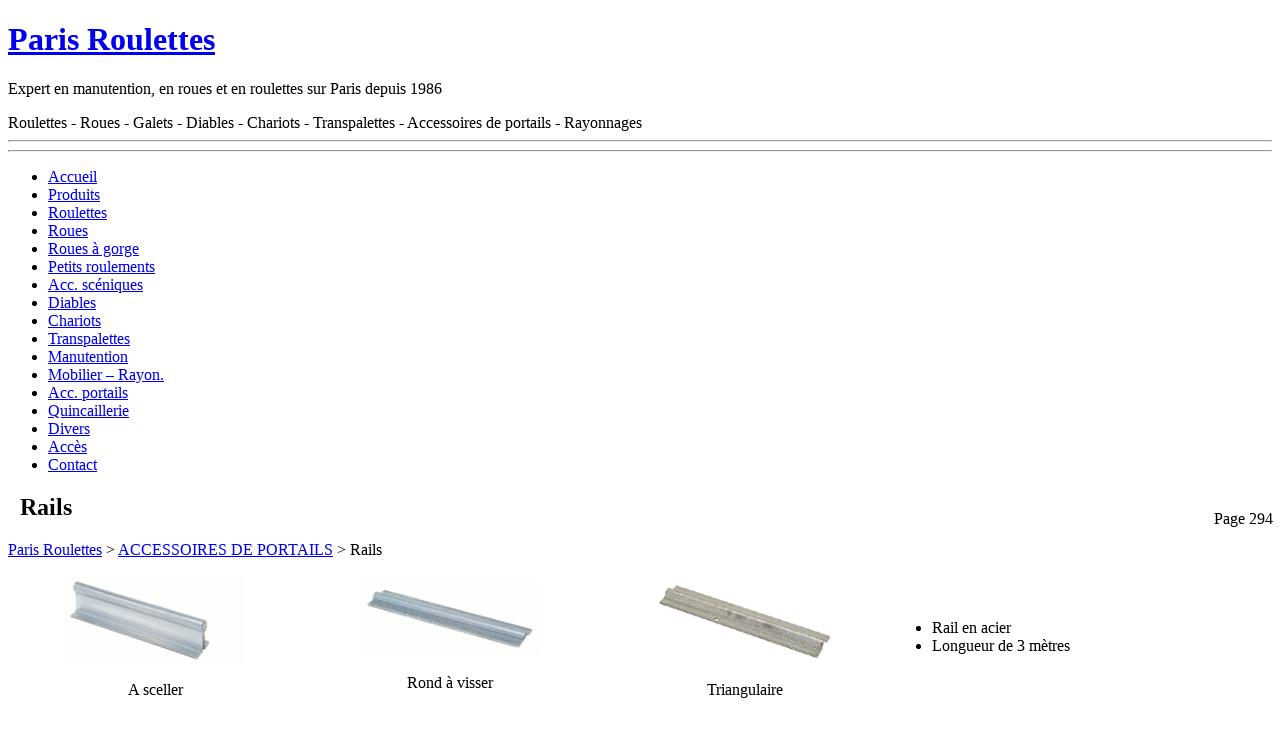

--- FILE ---
content_type: text/html; charset=UTF-8
request_url: https://www.parisroulettes.fr/accessoires-de-portails/rails
body_size: 6159
content:

<!DOCTYPE html PUBLIC "-//W3C//DTD XHTML 1.0 Transitional//EN" "http://www.w3.org/TR/xhtml1/DTD/xhtml1-transitional.dtd">
<html xmlns="http://www.w3.org/1999/xhtml">
<head profile="http://gmpg.org/xfn/11">
<title>Rails | Paris Roulettes</title>
<!--[if lt IE 7]>
<script src="http://ie7-js.googlecode.com/svn/version/2.0(beta3)/IE7.js" type="text/javascript"></script>
<![endif]-->
<meta http-equiv="Content-Type" content="text/html; charset=UTF-8" />
<meta name="generator" content="WordPress 3.6" />
<meta name="template" content="K2 Beta Two svn" />
<meta name="description" content="Expert en manutention, en roues et en roulettes sur Paris depuis 1986" />
<link rel="stylesheet" type="text/css" media="screen" href="https://www.parisroulettes.fr/wp-content/themes/k2.301_FR/k2/style.css" />
<link rel="stylesheet" type="text/css" media="print" href="https://www.parisroulettes.fr/wp-content/themes/k2.301_FR/k2/css/print.css" />
<link rel="stylesheet" type="text/css" media="screen" href="https://www.parisroulettes.fr/wp-content/themes/k2.301_FR/k2/css/rollingarchives.css" />
<link rel="stylesheet" type="text/css" media="screen" href="https://www.parisroulettes.fr/wp-content/themes/k2.301_FR/k2/styles/parisroulettes/parisroule.css" />
<link rel="alternate" type="application/rss+xml" title="RSS 2.0" href="https://www.parisroulettes.fr/feed" />
<link rel="alternate" type="text/xml" title="RSS .92" href="https://www.parisroulettes.fr/feed/rss" />
<link rel="alternate" type="application/atom+xml" title="Atom 0.3" href="https://www.parisroulettes.fr/feed/atom" />
<link rel="pingback" href="https://www.parisroulettes.fr/xmlrpc.php" />
<!-- All in One SEO Pack 2.2.7.1 by Michael Torbert of Semper Fi Web Design[215,248] -->
<link rel="canonical" href="https://www.parisroulettes.fr/accessoires-de-portails/rails" />
<!-- /all in one seo pack -->
<link rel="alternate" type="application/rss+xml" title="Paris Roulettes &raquo; Rails Flux des commentaires" href="https://www.parisroulettes.fr/accessoires-de-portails/rails/feed" />
<link rel='stylesheet' id='contact-form-7-css'  href='https://www.parisroulettes.fr/wp-content/plugins/contact-form-7/includes/css/styles.css?ver=3.5.2' type='text/css' media='all' />
<script type='text/javascript' src='https://www.parisroulettes.fr/wp-content/themes/k2.301_FR/k2/js/prototype.js.php?ver=1.5.0'></script>
<script type='text/javascript' src='https://ajax.googleapis.com/ajax/libs/jquery/1.7.1/jquery.min.js?ver=1.7.1'></script>
<script type='text/javascript' src='https://www.parisroulettes.fr/wp-content/themes/k2.301_FR/k2/js/jquery.jshowoff.min.js?ver=3.6'></script>
<script type='text/javascript' src='//ajax.googleapis.com/ajax/libs/scriptaculous/1.9.0/scriptaculous.js?ver=1.9.0'></script>
<script type='text/javascript' src='//ajax.googleapis.com/ajax/libs/scriptaculous/1.9.0/effects.js?ver=1.9.0'></script>
<script type='text/javascript' src='https://www.parisroulettes.fr/wp-content/themes/k2.301_FR/k2/js/k2functions.js.php?ver=223'></script>
<script type='text/javascript' src='//ajax.googleapis.com/ajax/libs/scriptaculous/1.9.0/slider.js?ver=1.9.0'></script>
<script type='text/javascript' src='https://www.parisroulettes.fr/wp-content/themes/k2.301_FR/k2/js/trimmer.js.php?ver=247'></script>
<script type='text/javascript' src='https://www.parisroulettes.fr/wp-content/themes/k2.301_FR/k2/js/rollingarchives.js.php?ver=224'></script>
<script type='text/javascript' src='https://www.parisroulettes.fr/wp-content/themes/k2.301_FR/k2/js/livesearch.js.php?ver=262'></script>
<link rel="EditURI" type="application/rsd+xml" title="RSD" href="https://www.parisroulettes.fr/xmlrpc.php?rsd" />
<link rel="wlwmanifest" type="application/wlwmanifest+xml" href="https://www.parisroulettes.fr/wp-includes/wlwmanifest.xml" />
<link rel='prev' title='Corps en fonte serie large' href='https://www.parisroulettes.fr/roues/roues-en-caouchouc/corps-fonte-2' />
<link rel='next' title='En polypropylène' href='https://www.parisroulettes.fr/roues/roues-en-nylon/en-polypropylene' />
<meta name="generator" content="WordPress 3.6" />
		<style type="text/css">
				#header {
			background: url("https://www.parisroulettes.fr/wp-content/themes/k2.301_FR/k2/images/headers/bandeau_roue_g.jpg");
		}
										#header h1 a, #header .description {
				color: #ffffff;
			}
							</style>
<script type="text/javascript">
//<![CDATA[
Event.observe(window, "load", function() {
new Livesearch("searchform", "s", "dynamic-content", "current-content", "https://www.parisroulettes.fr/wp-content/themes/k2.301_FR/k2/rollingarchive.php", "&s=", "searchload", "Recherche : tapez, patientez...", "searchreset", "searchsubmit", "OK");
});
FastInit.addOnLoad( OnLoadUtils );
// ]]>
$(function() {
$('.rollover').hover(function() {
var currentImg = $(this).attr('src');
$(this).attr('src', $(this).attr('hover'));
$(this).attr('hover', currentImg);
}, function() {
var currentImg = $(this).attr('src');
$(this).attr('src', $(this).attr('hover'));
$(this).attr('hover', currentImg);
});
});
<!--
function MM_preloadImages() { //v3.0
var d=document; if(d.images){ if(!d.MM_p) d.MM_p=new Array();
var i,j=d.MM_p.length,a=MM_preloadImages.arguments; for(i=0; i<a.length; i++)
if (a[i].indexOf("#")!=0){ d.MM_p[j]=new Image; d.MM_p[j++].src=a[i];}}
}
function MM_swapImgRestore() { //v3.0
var i,x,a=document.MM_sr; for(i=0;a&&i<a.length&&(x=a[i])&&x.oSrc;i++) x.src=x.oSrc;
}
function MM_findObj(n, d) { //v4.01
var p,i,x;  if(!d) d=document; if((p=n.indexOf("?"))>0&&parent.frames.length) {
d=parent.frames[n.substring(p+1)].document; n=n.substring(0,p);}
if(!(x=d[n])&&d.all) x=d.all[n]; for (i=0;!x&&i<d.forms.length;i++) x=d.forms[i][n];
for(i=0;!x&&d.layers&&i<d.layers.length;i++) x=MM_findObj(n,d.layers[i].document);
if(!x && d.getElementById) x=d.getElementById(n); return x;
}
function MM_swapImage() { //v3.0
var i,j=0,x,a=MM_swapImage.arguments; document.MM_sr=new Array; for(i=0;i<(a.length-2);i+=3)
if ((x=MM_findObj(a[i]))!=null){document.MM_sr[j++]=x; if(!x.oSrc) x.oSrc=x.src; x.src=a[i+2];}
}
function MM_setTextOfLayer(objId,x,newText) { //v9.0
with (document) if (getElementById && ((obj=getElementById(objId))!=null))
with (obj) innerHTML = unescape(newText);
}
//-->
</script>
<script type="text/javajcript">
imgPath = new Array;
SiClickGoTo = new Array;
version = navigator.appVersion.substring(0,1);
if (version >= 3)
	{
	i0 = new Image;
	i0.src = 'https://www.parisroulettes.fr/wp-content/uploads/image/Roulettes/Roulettes DIverses/VP835.jpg';
	SiClickGoTo[0] = "";
	imgPath[0] = i0.src;
	i1 = new Image;
	i1.src = 'https://www.parisroulettes.fr/wp-content/uploads/image/Roulettes/Roulettes DIverses/VP310.jpg';
	SiClickGoTo[1] = "";
	imgPath[1] = i1.src;
	i2 = new Image;
	i2.src = 'https://www.parisroulettes.fr/wp-content/uploads/image/Roulettes/Roulettes DIverses/TB371.jpg';
	SiClickGoTo[2] = "";
	imgPath[2] = i2.src;
	}
a = 0;
function StartAnim()
	{
	if (version >= 3)
		{
		document.write('<a href="#" onClick="ImgDest();return(false)"><img src="banane.jpg" alt=Menu name=defil></a>');
		defilimg()
		}
	else
		{
		document.write('<a href=""><imgsrc="banane.jpg"></a>')
		}
	}
function ImgDest()
	{
	document.location.href = SiClickGoTo[a-1];
	}
function defilimg()
	{
	if (a == 3)
		{
		a = 0;
		}
	if (version >= 3)
		{
		document.defil.src = imgPath[a];
		tempo3 = setTimeout("defilimg()",2000);
		a++;
		}
	}
</script>
	<link rel='archives' title='juin 2008' href='https://www.parisroulettes.fr/2008/06' />
<base href="https://www.parisroulettes.fr" />
<link rel="shortcut icon" href="favicon.ico" />
</head>
<body class="wordpress k2 y2026 m01 d22 h11 page page-author-admin" id='rails'>
<script>
  (function(i,s,o,g,r,a,m){i['GoogleAnalyticsObject']=r;i[r]=i[r]||function(){
  (i[r].q=i[r].q||[]).push(arguments)},i[r].l=1*new Date();a=s.createElement(o),
  m=s.getElementsByTagName(o)[0];a.async=1;a.src=g;m.parentNode.insertBefore(a,m)
  })(window,document,'script','//www.google-analytics.com/analytics.js','ga');
  ga('create', 'UA-27712592-8', 'auto');
  ga('send', 'pageview');
</script>
<div id="page">
	<div id="header-cacher">
		<h1><a href="https://www.parisroulettes.fr/">Paris Roulettes</a></h1>
		<p class="description">Expert en manutention, en roues et en roulettes sur Paris depuis 1986</p>
<!--
        <ul class="menu">
						<li class="page_item"><a href="https://www.parisroulettes.fr/" title="Blog">Blog</a></li>
						<li class="page_item page-item-5"><a href="https://www.parisroulettes.fr/roulettes">ROULETTES</a></li>
<li class="page_item page-item-6"><a href="https://www.parisroulettes.fr/roues">ROUES</a></li>
<li class="page_item page-item-9"><a href="https://www.parisroulettes.fr/petits-roulements">PETITS ROULEMENTS</a></li>
<li class="page_item page-item-8"><a href="https://www.parisroulettes.fr/roues-a-gorge">ROUES A GORGE</a></li>
<li class="page_item page-item-10"><a href="https://www.parisroulettes.fr/diables">DIABLES</a></li>
<li class="page_item page-item-11"><a href="https://www.parisroulettes.fr/chariots">CHARIOTS</a></li>
<li class="page_item page-item-12"><a href="https://www.parisroulettes.fr/transpalettes">TRANSPALETTES</a></li>
<li class="page_item page-item-14"><a href="https://www.parisroulettes.fr/manutention">MANUTENTION</a></li>
<li class="page_item page-item-15"><a href="https://www.parisroulettes.fr/accessoires-sceniques">ACCESSOIRES SCENIQUES</a></li>
<li class="page_item page-item-16 current_page_ancestor current_page_parent"><a href="https://www.parisroulettes.fr/accessoires-de-portails">ACCESSOIRES DE PORTAILS</a></li>
<li class="page_item page-item-17"><a href="https://www.parisroulettes.fr/quincaillerie">QUINCAILLERIE</a></li>
<li class="page_item page-item-18"><a href="https://www.parisroulettes.fr/rayonnage-mobilier">RAYONNAGE &#8211; MOBILIER</a></li>
<li class="page_item page-item-19"><a href="https://www.parisroulettes.fr/divers">DIVERS</a></li>
<li class="page_item page-item-2561"><a href="https://www.parisroulettes.fr/conditions-generales-de-ventes">Conditions Générales de Ventes</a></li>
<li class="page_item page-item-98"><a href="https://www.parisroulettes.fr/acces-2">Accès au 61 avenue Parmentier</a></li>
<li class="page_item page-item-458"><a href="https://www.parisroulettes.fr/contact">Contact</a></li>
<li class="page_item page-item-551"><a href="https://www.parisroulettes.fr/escalator">Escalator</a></li>
<li class="page_item page-item-2095"><a href="https://www.parisroulettes.fr/page-administration">Page d&rsquo;administration</a></li>
<li class="page_item page-item-1179"><a href="https://www.parisroulettes.fr/roulettes-escamotables-1-2">Roulettes escamotables 1.2</a></li>
<li class="page_item page-item-2217"><a href="https://www.parisroulettes.fr/administration">Administration</a></li>
<li class="page_item page-item-2333"><a href="https://www.parisroulettes.fr/manutention-2">Manutention</a></li>
<li class="page_item page-item-2066"><a href="https://www.parisroulettes.fr/ajoutimage">ajoutImage</a></li>
<li class="page_item page-item-3"><a href="https://www.parisroulettes.fr/produits">1700 références disponibles au magasin</a></li>
					</ul>
-->
<div id="menu-horiz-cacher">
	Roulettes - Roues - Galets - Diables - Chariots - Transpalettes - Accessoires de portails - Rayonnages
</div>
	</div>
		<hr />
<div class="content">
	<hr />
	<div class="menu-produits">
		<div id="logo"></div>
		<ul><li id="menu-item-436" class="Accueil menu-item menu-item-type-custom menu-item-object-custom menu-item-home menu-item-436"><a title="Accueil" href="https://www.parisroulettes.fr/">Accueil</a></li>
<li id="menu-item-438" class="Produits menu-item menu-item-type-post_type menu-item-object-page menu-item-438"><a title="Nos produits en stock ou sur commande" href="https://www.parisroulettes.fr/produits">Produits</a></li>
<li id="menu-item-449" class="menu-item menu-item-type-post_type menu-item-object-page menu-item-449"><a title="+ de 900 références de roulettes en stock" href="https://www.parisroulettes.fr/roulettes">Roulettes</a></li>
<li id="menu-item-442" class="menu-item menu-item-type-post_type menu-item-object-page menu-item-442"><a title="+ de 300 références de roues en stock" href="https://www.parisroulettes.fr/roues">Roues</a></li>
<li id="menu-item-443" class="menu-item menu-item-type-post_type menu-item-object-page menu-item-443"><a title="+ de 120 références de roues à gorge en stock" href="https://www.parisroulettes.fr/roues-a-gorge">Roues à gorge</a></li>
<li id="menu-item-494" class="menu-item menu-item-type-post_type menu-item-object-page menu-item-494"><a title="Roulettes de placard, galet pour cabines de douche, roulement à billes&#8230;" href="https://www.parisroulettes.fr/petits-roulements">Petits roulements</a></li>
<li id="menu-item-451" class="menu-item menu-item-type-post_type menu-item-object-page menu-item-451"><a title="+ de 40 références d&rsquo;accessoires scéniques en stock" href="https://www.parisroulettes.fr/accessoires-sceniques">Acc. scéniques</a></li>
<li id="menu-item-445" class="menu-item menu-item-type-post_type menu-item-object-page menu-item-445"><a title="+ de 60 références de diables en stock" href="https://www.parisroulettes.fr/diables">Diables</a></li>
<li id="menu-item-444" class="menu-item menu-item-type-post_type menu-item-object-page menu-item-444"><a title="+ de 30 références de chariots en stock" href="https://www.parisroulettes.fr/chariots">Chariots</a></li>
<li id="menu-item-450" class="menu-item menu-item-type-post_type menu-item-object-page menu-item-450"><a title="2 modèles de transpalette en stock" href="https://www.parisroulettes.fr/transpalettes">Transpalettes</a></li>
<li id="menu-item-448" class="menu-item menu-item-type-post_type menu-item-object-page menu-item-448"><a title="Cadres roulants, planches à roulettes, coins, rouleurs, &#8230;" href="https://www.parisroulettes.fr/manutention">Manutention</a></li>
<li id="menu-item-441" class="menu-item menu-item-type-post_type menu-item-object-page menu-item-441"><a title="Mobilier pour l&rsquo;industrie &#8211; Rayonnage" href="https://www.parisroulettes.fr/rayonnage-mobilier">Mobilier &#8211; Rayon.</a></li>
<li id="menu-item-452" class="menu-item menu-item-type-post_type menu-item-object-page current-page-ancestor menu-item-452"><a title="+ de 40 références d&rsquo;accessoires de portails en stock" href="https://www.parisroulettes.fr/accessoires-de-portails">Acc. portails</a></li>
<li id="menu-item-440" class="menu-item menu-item-type-post_type menu-item-object-page menu-item-440"><a title="+ de 130 références de quincailleries en stock" href="https://www.parisroulettes.fr/quincaillerie">Quincaillerie</a></li>
<li id="menu-item-446" class="menu-item menu-item-type-post_type menu-item-object-page menu-item-446"><a title="Chambres à air, sangles, systèmes coulissants, &#8230;" href="https://www.parisroulettes.fr/divers">Divers</a></li>
<li id="menu-item-437" class="Acces menu-item menu-item-type-post_type menu-item-object-page menu-item-437"><a title="Accès au magasin / Accès à la page du site" href="https://www.parisroulettes.fr/acces-2">Accès</a></li>
<li id="menu-item-460" class="Contact menu-item menu-item-type-post_type menu-item-object-page menu-item-460"><a title="Fiche contact / Demande de devis / Horaires du magasin" href="https://www.parisroulettes.fr/contact">Contact</a></li>
</ul>	</div>
    <div class="clear"></div>
	<div id="primary-2">
		<div id="current-content">
			<div id="primarycontent" class="hfeed">
								<div id="post-294" class="hentry p1 page publish author-admin category-non-classe y2010 m05 d20 h05 alt">
					<div class="page-head">
						<p style="display: inline; position: absolute; right: 7px;">Page 294</p>
						<h2><div id="titre-post"><span>&nbsp;&nbsp;Rails&nbsp;&nbsp;</span></div></h2>
                        <div id="precedent">
<!-- Breadcrumb NavXT 4.4.0 -->
<a title="Retourner à : Paris Roulettes" href="https://www.parisroulettes.fr" class="home">Paris Roulettes</a> &gt; <a title="Retourner à : ACCESSOIRES DE PORTAILS" href="https://www.parisroulettes.fr/accessoires-de-portails" class="page">ACCESSOIRES DE PORTAILS</a> &gt; Rails										</div>
                                    <div class="breadcrumb">
                                    </div>
					</div>
					<div class="entry-content">
						<table border="0" cellpadding="0" cellspacing="0" width="100%">
<tbody>
<tr>
<td colspan="4">
<table border="0" cellpadding="0" cellspacing="0" width="100%">
<tbody>
<tr>
<td style="text-align: center;" width="70%">
<table align="center" border="0" cellpadding="0" cellspacing="0" width="100%">
<tbody>
<tr>
<td align="center">
<p>
													<img alt="" height="90" src="https://www.parisroulettes.fr/wp-content/uploads/images/ACC_portails/rail_3598.gif" width="180" />
												</p>
<p>
													A sceller
												</p>
</td>
<td align="center">
<p>
													<img alt="" height="77" src="https://www.parisroulettes.fr/wp-content/uploads/images/ACC_portails/rail_3599.gif" width="180" />
												</p>
<p>
													Rond &agrave; visser
												</p>
</td>
<td align="center">
<p>
													<img alt="" height="90" src="https://www.parisroulettes.fr/wp-content/uploads/images/ACC_portails/rail_4370014.gif" width="180" />
												</p>
<p>
													Triangulaire
												</p>
</td>
</tr>
</tbody>
</table>
</td>
<td width="30%">
<ul>
<li style="text-align: left;">
										Rail en acier
									</li>
<li style="text-align: left;">
										Longueur de 3 m&egrave;tres
									</li>
</ul>
</td>
</tr>
<tr>
<td style="text-align: center;" width="50%">
								&nbsp;
							</td>
<td width="50%">
								&nbsp;
							</td>
</tr>
</tbody>
</table>
</td>
</tr>
<tr>
<td>
<table border="0" cellpadding="0" cellspacing="0" width="100%">
<tbody>
<tr>
<td>
<table border="0" cellpadding="0" cellspacing="0" class="tableau_produits" width="100%">
<thead>
<tr>
<th colspan="6" id="affichage" style="text-align: center;">
<div id="aide" style="text-align: center;">
													Survolez les ic&ocirc;nes pour obtenir leur signification
												</div>
</th>
<th align="center" class="border-bottom-left" colspan="2" onmouseout="MM_setTextOfLayer('aide','','Survolez les icônes pour obtenir leur signification')" onmouseover="MM_setTextOfLayer('aide','','En rouge = Disponible / En noir = sur commande')" rowspan="2" style="text-align: center;" valign="middle">
												&nbsp;<br />
												<span style="color: rgb(255, 0, 0);"><span style="font-size: large;">Code CC</span></span>
											</th>
</tr>
<tr>
<th class="border-left-none" onmouseout="MM_setTextOfLayer('aide','','Survolez les icônes pour obtenir leur signification')" onmouseover="MM_setTextOfLayer('aide','','Diamètre de la pièce de liaison (en mm)')" style="text-align: center">
												<img alt="" src="https://www.parisroulettes.fr/wp-content/uploads/images/Icones/DIAMETRE-EXT.gif" />
											</th>
<th onmouseout="MM_setTextOfLayer('aide','','Survoler les icônes pour obtenir leur signification')" onmouseover="MM_setTextOfLayer('aide','','Hauteur totale du rail')" style="text-align: center">
												Hauteur
											</th>
<th onmouseout="MM_setTextOfLayer('aide','','Survoler les icônes pour obtenir leur signification')" onmouseover="MM_setTextOfLayer('aide','','Largeur du rail')" style="text-align: center">
												Largeur
											</th>
<th onmouseout="MM_setTextOfLayer('aide','','Survoler les icônes pour obtenir leur signification')" onmouseover="MM_setTextOfLayer('aide','','Diamètre du rail rond')" style="text-align: center">
												D
											</th>
<th onmouseout="MM_setTextOfLayer('aide','','Survolez les icônes pour obtenir leur signification')" onmouseover="MM_setTextOfLayer('aide','','Charge maximale en Kg')" style="text-align: center">
												<img alt="" height="40" src="https://www.parisroulettes.fr/wp-content/uploads/images/Icones/CHARGE.gif" width="40" />
											</th>
<th onmouseout="MM_setTextOfLayer('aide','','Survoler les icônes pour obtenir leur signification')" onmouseover="MM_setTextOfLayer('aide','','Installation au sol à sceller ou à visser')" style="text-align: center">
												Installation
											</th>
</tr>
</thead>
<tbody>
<tr>
<td class="border-left-none" style="text-align: center;">
												16
											</td>
<td style="text-align: center;">
												51
											</td>
<td style="text-align: center;">
												40
											</td>
<td style="text-align: center;">
												15,5
											</td>
<td style="text-align: center;">
												500
											</td>
<td style="text-align: center;">
												A sceller
											</td>
<td colspan="2" style="text-align: center;">
												<span style="color: rgb(255, 0, 0);">3598</span>
											</td>
</tr>
<tr>
<td class="border-left-none" style="text-align: center;">
												20
											</td>
<td style="text-align: center;">
												63
											</td>
<td style="text-align: center;">
												50
											</td>
<td style="text-align: center;">
												19,5
											</td>
<td style="text-align: center;">
												&nbsp;1200
											</td>
<td style="text-align: center;">
												A sceller
											</td>
<td colspan="2" style="text-align: center;">
												<span style="color: rgb(255, 0, 0);">2902</span>
											</td>
</tr>
<tr>
<td class="border-left-none" style="text-align: center;">
												16
											</td>
<td style="text-align: center;">
												16
											</td>
<td style="text-align: center;">
												55
											</td>
<td style="text-align: center;">
												15,5
											</td>
<td style="text-align: center;">
												500
											</td>
<td style="text-align: center;">
												A visser
											</td>
<td colspan="2" style="text-align: center;">
												<span style="color: rgb(255, 0, 0);">3599</span>
											</td>
</tr>
<tr>
<td class="border-left-none" style="text-align: center;">
												20
											</td>
<td style="text-align: center;">
												13
											</td>
<td style="text-align: center;">
												55
											</td>
<td style="text-align: center;">
												19,5
											</td>
<td style="text-align: center;">
												1200
											</td>
<td style="text-align: center;">
												A visser
											</td>
<td colspan="2" style="text-align: center;">
												<span style="color: rgb(255, 0, 0);">2903</span>
											</td>
</tr>
<tr>
<td class="border-left-none" style="text-align: center;">
												90&deg;
											</td>
<td style="text-align: center;">
												14
											</td>
<td style="text-align: center;">
												55
											</td>
<td style="text-align: center;">
												Triangulaire
											</td>
<td style="text-align: center;">
												1200
											</td>
<td style="text-align: center;">
												A visser
											</td>
<td colspan="2" style="text-align: center;">
												<span style="color: rgb(255, 0, 0);">3592</span>
											</td>
</tr>
</tbody>
<tfoot>
<tr>
<th class="border-top" colspan="8">
												&nbsp;
											</th>
</tr>
</tfoot>
</table>
</td>
</tr>
</tbody>
</table>
</td>
</tr>
</tbody>
</table>
<p>
	<strong><u>Option</u></strong>
</p>
<table border="0" cellpadding="1" cellspacing="1" style="width: 80%;">
<tbody>
<tr>
<td style="width: 130px;">
				&nbsp;
			</td>
<td>
				&nbsp;
			</td>
</tr>
<tr>
<td style="text-align: center;">
				<img alt="" height="103" src="https://www.parisroulettes.fr/wp-content/uploads/images/ACC_portails/piece_liaison.gif" style="opacity: 0.9; font-size: 13px; text-align: -webkit-center;" width="130" />
			</td>
<td>
<ul>
<li>
						Code <span style="color:#FF0000;">CC3596</span> : Pi&egrave;ce de jonction pour les rails <span style="color:#FF0000;">CC2903</span> et <span style="color:#FF0000;">CC2902<br />
						<span style="color:#FF0000;">​</span></span>
					</li>
<li>
						Code <span style="color:#FF0000;">CC3754</span> : Pi&egrave;ce de jonction pour les rails <span style="color:#FF0000;">CC3599</span> et <span style="color:#FF0000;">CC3598</span>
					</li>
</ul>
</td>
</tr>
<tr>
<td style="text-align: center;">
				<span style="font-size: 13px; text-align: -webkit-center;">Pi&egrave;ce de liaison</span>
			</td>
<td>
				&nbsp;
			</td>
</tr>
</tbody>
</table>
<p>
	&nbsp;
</p>
<p>
	&nbsp;
</p>
<p>
	<br />
	&nbsp;</p>
					</div>
                    <div align="right">
						<div id="haut-de-page">Les codes <span style="color: rgb(255,0,0)">CC en rouge</span> sont disponibles au magasin</div>
						<div id="imprimer"><a href="https://www.parisroulettes.fr/accessoires-de-portails/rails/print/" title="Imprimer" rel="nofollow"><img class="WP-PrintIcon" src="https://www.parisroulettes.fr/wp-content/plugins/wp-print/images/print.gif" alt="Imprimer" title="Imprimer" style="border: 0px;" /></a>&nbsp;<a href="https://www.parisroulettes.fr/accessoires-de-portails/rails/print/" title="Imprimer" rel="nofollow">Imprimer</a>
</div>
                    </div>
				</div> <!-- #post-ID -->
			</div> <!-- #primarycontent .hfeed -->
		</div> <!-- #current-content -->
		<div id="dynamic-content"></div>
	</div> <!-- #primary -->
</div> <!-- .content -->
	<div class="clear"></div>
</div> <!-- Close Page -->
<hr />
<p id="footer"><small>
<!-- Paris Roulettes est propulsé par <a href="http://wordpress.org/" title="O&ugrave; 	les enfants fredonnent des chansons de bonheur binaire">WordPress 3.6</a> et <a href="http://getk2.com/" 			title="Vous aime autant qu'un chaton.">K2Beta Two svn</a><br />
	Current style is <a href="" title=" by "> Beta Two</a> by <a href=""></a><br />	<a href="https://www.parisroulettes.fr/feed">Flux RSS pour les Articles</a> - <a href="https://www.parisroulettes.fr/comments/feed">Flux RSS pour les Commentaires</a> -->
		</small></p>
	<script type='text/javascript' src='https://www.parisroulettes.fr/wp-content/plugins/contact-form-7/includes/js/jquery.form.min.js?ver=3.40.0-2013.08.13'></script>
<script type='text/javascript'>
/* <![CDATA[ */
var _wpcf7 = {"loaderUrl":"https:\/\/www.parisroulettes.fr\/wp-content\/plugins\/contact-form-7\/images\/ajax-loader.gif","sending":"Envoi en cours ..."};
/* ]]> */
</script>
<script type='text/javascript' src='https://www.parisroulettes.fr/wp-content/plugins/contact-form-7/includes/js/scripts.js?ver=3.5.2'></script>
	
	
</body>
</html> 
